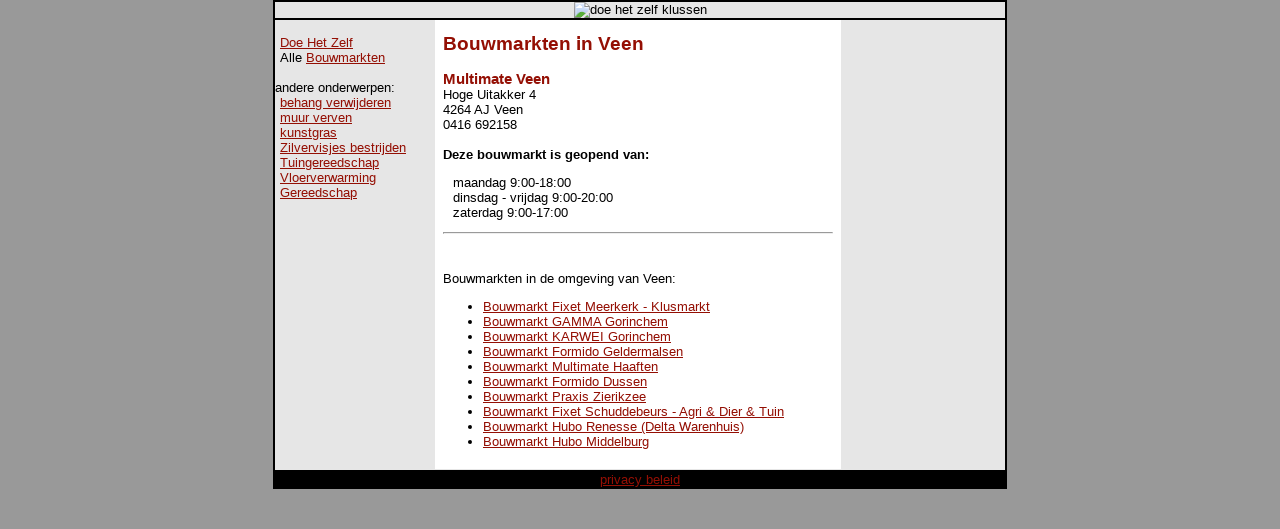

--- FILE ---
content_type: text/html
request_url: http://doehetzelf-bouwmarkten.nl/Veen.php
body_size: 2772
content:


<!DOCTYPE html PUBLIC "-//W3C//DTD XHTML 1.0 Transitional//EN" "http://www.w3.org/TR/xhtml1/DTD/xhtml1-transitional.dtd"><HTML><HEAD><TITLE>Bouwmarkten in Veen </TITLE><LINK href="../doehetzelf.css" rel="stylesheet" type="text/css" ><META NAME="ROBOTS" CONTENT="INDEX,FOLLOW"></HEAD><BODY><div id="container"> 
  			<div id="header"><img src="../images/doehetzelf.jpg" alt="doe het zelf klussen"></div>
  			 
    			<div id="left"><br>
    				<div class="leftnav"> 
    					<a href="/">Doe Het Zelf</a><br>	 
      					
      					Alle <a href="/bouwmarkten/">Bouwmarkten</a> <br>	
      				</div><br>
<div>
andere onderwerpen:</div>
					<div class="leftnav">
						<a href="/behang-verwijderen/behang-verwijderen.php">behang verwijderen</a><br>
						<a href="/muur-verven/muur-verven.php">muur verven</a><br>		
						<a href="/kunstgras/kunstgras.php">kunstgras</a><br>
						<a href="/zilvervisjes-bestrijden/zilvervisjes-bestrijden.php">Zilvervisjes bestrijden</a><br>
						<a href="/gereedschap/tuingereedschap.php">Tuingereedschap</a><br>
						<a href="/vloerverwarming/vloerverwarming.php">Vloerverwarming</a><br>
						<a href="/gereedschap/gereedschap.php">Gereedschap</a><br>
							</div>
		    	</div>
    			<div id="right"><script type="text/javascript"><!--
	//-->
	</script><script type="text/javascript"><!--
	//-->
	</script> 
      				
    			</div>	
    			<div id="centre">
    				<p><h1>Bouwmarkten in Veen</h1> <div><h3>
Multimate Veen </h3>Hoge Uitakker 4<br>4264 AJ Veen<br>0416 692158<br><br><span><strong>Deze bouwmarkt is geopend van:</strong></span><p>maandag 9:00-18:00 <br> dinsdag - vrijdag 9:00-20:00 <br> zaterdag 9:00-17:00 </p><hr></div><br clear=all><script type="text/javascript"><!--
	//-->
	</script><br clear=all>Bouwmarkten in de omgeving van Veen:<br><ul><li><a href="Meerkerk.php">Bouwmarkt 
Fixet Meerkerk - Klusmarkt</a></li><li><a href="Gorinchem.php">Bouwmarkt 
GAMMA Gorinchem </a></li><li><a href="Gorinchem.php">Bouwmarkt 
KARWEI Gorinchem </a></li><li><a href="Geldermalsen.php">Bouwmarkt 
Formido Geldermalsen</a></li><li><a href="Haaften.php">Bouwmarkt 
Multimate Haaften </a></li><li><a href="Dussen.php">Bouwmarkt 
Formido Dussen</a></li><li><a href="Zierikzee.php">Bouwmarkt 
Praxis Zierikzee</a></li><li><a href="Schuddebeurs.php">Bouwmarkt 
Fixet Schuddebeurs - Agri & Dier & Tuin</a></li><li><a href="Renesse.php">Bouwmarkt 
Hubo Renesse (Delta Warenhuis)</a></li><li><a href="Middelburg.php">Bouwmarkt 
Hubo Middelburg</a></li></ul></p> 
    			</div>
    			<div class="clearer"></div>
  			
  			<div id="footer"> 
    			 <a href="/privacy-beleid.php">privacy beleid</a>
  			</div>
		</div><script src="" type="text/javascript">
		</script></BODY></HTML>

--- FILE ---
content_type: text/css
request_url: http://doehetzelf-bouwmarkten.nl/doehetzelf.css
body_size: 1025
content:
* {	font-family: verdana,Helvetica,Arial,sans-serif;}
body{margin:0; padding: 0; font-size: 80%; text-align: center; background:#999; background-mage: url("images/concrete.jpg")}
a {color:#940F04;}
p {padding: 0px 0px 0px 10px;}
#container {margin-left: auto; margin-right: auto; width:730px; background:#E6E6E6; border:2px solid black;}
#header {border-bottom:2px solid black;}
#right{float:right; width:160px; text-align: left; position:relative;  }
#left {float:left; width:160px; text-align: left; position:relative; }  
#footer {background: black;border-top:2px solid black;}
#centre {float:left; background:#FFF; text-align: left; width:390px; padding: 0px 8px 8px 8px;}
.clearer{height:1px; overflow:hidden; margin-top:-1px; clear:both;}
.plaatje{float:right; border:1px solid black; margin:10px;}
.letter {font-size:130%;}
.leftnav {padding-left:5px;}
H1 {font-size:150%; padding:0; margin:0 0 15px 0px; color:#940F04;}
H4 {color:#940F04; margin:12px 0 0 0;}
H3 {color:#940F04; margin:12px 0 0 0;}  		